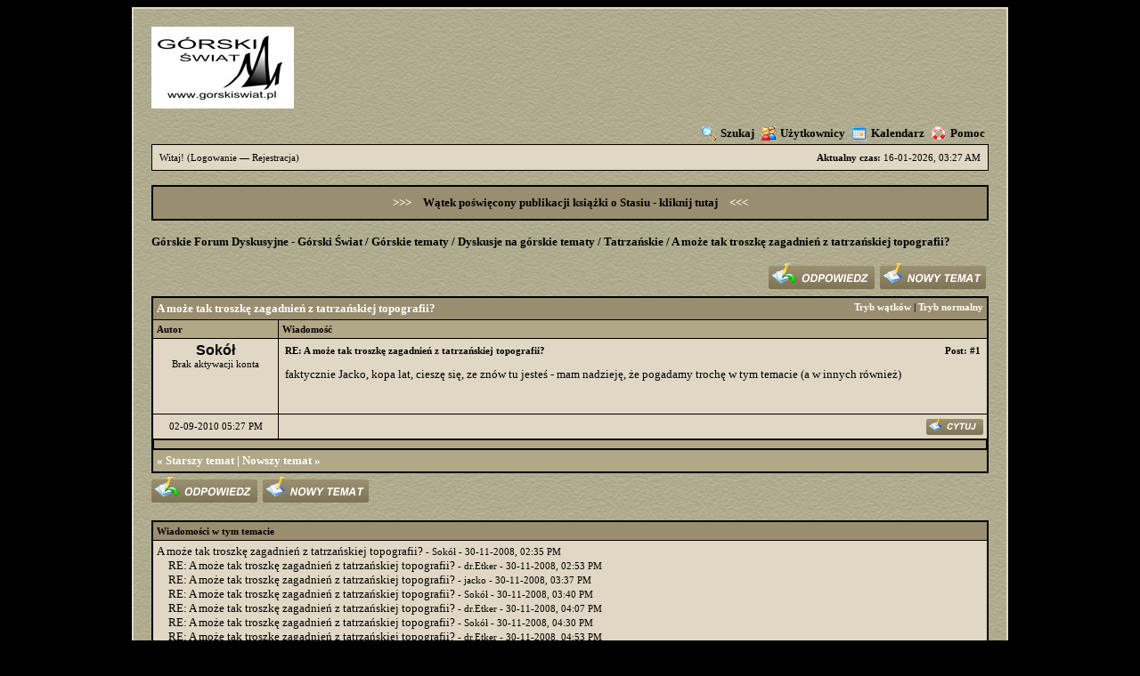

--- FILE ---
content_type: text/html; charset=utf-8
request_url: http://www.gorskiswiat.pl/forum/showthread.php?tid=1613&pid=97288&mode=threaded
body_size: 6772
content:
<!DOCTYPE html PUBLIC "-//W3C//DTD XHTML 1.0 Transitional//EN" "http://www.w3.org/TR/xhtml1/DTD/xhtml1-transitional.dtd"><!-- start: showthread -->
<html xml:lang="pl" lang="pl" xmlns="http://www.w3.org/1999/xhtml">
<head>
<title>A może tak troszkę zagadnień z tatrzańskiej topografii?</title>
<!-- start: headerinclude -->
<link rel="alternate" type="application/rss+xml" title="Ostatnie tematy (RSS 2.0)" href="http://www.gorskiswiat.pl/forum/syndication.php" />
<link rel="alternate" type="application/atom+xml" title="Ostatnie tematy (Atom 1.0)" href="http://www.gorskiswiat.pl/forum/syndication.php?type=atom1.0" />
<meta http-equiv="Content-Type" content="text/html; charset=utf-8" />
<script type="text/javascript" src="http://www.gorskiswiat.pl/forum/jscripts/prototype.lite.js?ver=1212"></script>
<script type="text/javascript" src="http://www.gorskiswiat.pl/forum/jscripts/moo.ajax.js?ver=1212"></script>
<script type="text/javascript" src="http://www.gorskiswiat.pl/forum/jscripts/general.js?ver=1212"></script>
<script type="text/javascript" src="http://www.gorskiswiat.pl/forum/jscripts/popup_menu.js?ver=1212"></script>
<link rel="stylesheet" type="text/css" href="http://www.gorskiswiat.pl/forum/css.php?theme=2" />
<script language="Javascript" type="text/javascript">
<!--
	var my_post_key = 'dfe4cb753b896b8745361261f8cb75fb';
var cookieDomain = "";
	var cookiePath = "/";
	var newpm_prompt = "Otrzymałeś nową Prywatną Wiadomość. Kliknij OK aby ją zobaczyć, lub Anuluj aby ukryć ten komunikat.";
	var deleteevent_confirm = "Czy na pewno chcesz usunąć to wydarzenie?";
	var removeattach_confirm = "Czy na pewno chcesz usunąć zaznaczone załączniki z tego posta?";
	var loading_text = 'Wczytywanie<br />Proszę czekać..';
	var saving_changes = 'Zapisywanie zmian...';
// -->
</script>

<!-- end: headerinclude -->
<script type="text/javascript">
		 var quickdelete_confirm = "Czy na pewno chcesz usunąć ten post?";
</script>
<script type="text/javascript" src="jscripts/thread.js?ver=121"></script>
</head>
<body>
<!-- start: header -->
	<a name="top" id="top"></a>
	<div id="container">
		<div id="header">
			<div class="logo"><a href="http://www.gorskiswiat.pl/forum"><img src="../inne/logo_gs.jpg" alt="Górskie Forum Dyskusyjne - Górski Świat" /></a></div>
<br>
			<div class="menu">
				<ul>
					<li><a href="http://www.gorskiswiat.pl/forum/search.php"><img src="http://www.gorskiswiat.pl/forum/images/toplinks/search.gif" alt="" />Szukaj</a></li>
					<li><a href="http://www.gorskiswiat.pl/forum/memberlist.php"><img src="http://www.gorskiswiat.pl/forum/images/toplinks/memberlist.gif" alt="" />Użytkownicy</a></li>
					<li><a href="http://www.gorskiswiat.pl/forum/calendar.php"><img src="http://www.gorskiswiat.pl/forum/images/toplinks/calendar.gif" alt="" />Kalendarz</a></li>
					<li><a href="http://www.gorskiswiat.pl/forum/misc.php?action=help"><img src="http://www.gorskiswiat.pl/forum/images/toplinks/help.gif" alt="" />Pomoc</a></li>
				</ul>
			</div>
			<hr class="hidden" />
			<div id="panel">
				<!-- start: header_welcomeblock_guest -->
	<span style="float:right;"><strong>Aktualny czas:</strong> 16-01-2026, 03:27 AM</span>
		Witaj! (<a href="http://www.gorskiswiat.pl/forum/member.php?action=login">Logowanie</a> &mdash; <a href="http://www.gorskiswiat.pl/forum/member.php?action=registers">Rejestracja</a>)
<!-- end: header_welcomeblock_guest -->
			</div><br>
<div style="border: 2px solid #000000; background-color: #9A8E70; padding: 10px;">
  <center>
<span style="color: white; font-weight: bold; margin-right: 10px;">&gt;&gt;&gt;</span>    
<span style="color: #000000; font-weight: bold;">
      Wątek poświęcony publikacji książki o Stasiu - 
      <a href="http://www.gorskiswiat.pl/forum/showthread.php?tid=11408" 
         style="color: #000000; font-weight: bold;" 
         onmouseover="this.style.color='#DF531E'" 
         onmouseout="this.style.color='#000000'">
         kliknij tutaj
      </a>
    </span>
<span style="color: white; font-weight: bold; margin-left: 10px;">&lt;&lt;&lt;</span>
  </center>
</div>
		</div>
		<hr class="hidden" />
		<br class="clear" />
		<div id="content">
			
			
			
			
                        <!-- start: nav -->

<div class="navigation">
<!-- start: nav_bit -->
<a href="http://www.gorskiswiat.pl/forum/index.php">Górskie Forum Dyskusyjne - Górski Świat</a><!-- start: nav_sep -->
 / 
<!-- end: nav_sep -->
<!-- end: nav_bit --><!-- start: nav_bit -->
<a href="forumdisplay.php?fid=1">Górskie tematy</a><!-- start: nav_sep -->
 / 
<!-- end: nav_sep -->
<!-- end: nav_bit --><!-- start: nav_bit -->
<a href="forumdisplay.php?fid=10">Dyskusje na górskie tematy</a><!-- start: nav_sep -->
 / 
<!-- end: nav_sep -->
<!-- end: nav_bit --><!-- start: nav_bit -->
<a href="forumdisplay.php?fid=43">Tatrzańskie</a>
<!-- end: nav_bit --><!-- start: nav_sep_active -->
 / 
<!-- end: nav_sep_active --><!-- start: nav_bit_active -->
<span class="active">A może tak troszkę zagadnień z tatrzańskiej topografii?</span>
<!-- end: nav_bit_active -->
</div>
<!-- end: nav -->
			<br class="clear" />
<!-- end: header -->

<div style="float: right; padding-bottom: 4px;">
	<!-- start: showthread_newreply -->
<a href="newreply.php?tid=1613"><img src="images/polish/newreply.gif" alt="Odpowiedz" /></a>&nbsp;
<!-- end: showthread_newreply --><!-- start: showthread_newthread -->
<a href="newthread.php?fid=43"><img src="images/polish/newthread.gif" alt="Napisz temat" /></a>&nbsp;
<!-- end: showthread_newthread -->
</div>

<table border="0" cellspacing="1" cellpadding="4" class="tborder" style="clear: both;">
<tr>
<td class="thead" colspan="2">
	<div style="float: right;">
		<span class="smalltext"><strong><a href="showthread.php?mode=threaded&amp;tid=1613&amp;pid=97288#pid97288">Tryb wątków</a> | <a href="showthread.php?mode=linear&amp;tid=1613&amp;pid=97288#pid97288">Tryb normalny</a></strong></span>
	</div>
	<div>
		<strong> A może tak troszkę zagadnień z tatrzańskiej topografii?</strong>
	</div>
</td>
</tr>
<tr>
<td class="tcat" width="15%"><span class="smalltext"><strong>Autor</strong></span></td>
<td class="tcat" width="85%"><span class="smalltext"><strong>Wiadomość</strong></span></td>
</tr>
<!-- start: postbit -->
<tr>
<td class="trow1" width="15%" valign="top" style="white-space: nowrap; text-align: center;"><a name="pid97288" id="pid97288"></a>
<!-- start: postbit_author_guest -->
<strong><span class="largetext">Sokół</span></strong><br />
<span class="smalltext">
	Brak aktywacji konta<br />
	
	<br />
	<br />
</span>
<!-- end: postbit_author_guest -->
</td>
<td class="trow1" width="85%" valign="top">
<table width="100%">
<tr><td><!-- start: postbit_posturl -->
<div style="float: right; width: auto; vertical-align: top"><span class="smalltext"><strong>Post: <a href="showthread.php?tid=1613&amp;pid=97288#pid97288">#1</a></strong></span></div>
<!-- end: postbit_posturl --><span class="smalltext"><strong> RE: A może tak troszkę zagadnień z tatrzańskiej topografii?</strong></span>
<br />
<div id="pid_97288">
<p>
faktycznie Jacko, kopa lat, cieszę się, ze znów tu jesteś - mam nadzieję, że pogadamy trochę w tym temacie (a w innych również)
</p>
</div>

<br />


<div style="text-align: right; vertical-align: bottom;">


</div>
</td></tr>
</table>
</td>
</tr>
<tr>
<td class="trow1" height="18" style="white-space: nowrap; text-align: center;"><span class="smalltext">02-09-2010 05:27 PM</span></td>
<td class="trow1" width="100%" valign="middle" height="18">
	<table width="100%" border="0" cellpadding="0" cellspacing="0">
	<tr valign="bottom">
		<td align="left" ><span class="smalltext"></span></td>
		<td align="right"><span class="smalltext"><!-- start: postbit_quote -->
<a href="newreply.php?tid=1613&amp;pid=97288"><img src="images/polish/postbit_quote.gif" alt="Zacytuj ten post w odpowiedzi" title="Zacytuj ten post w odpowiedzi" /></a>
<!-- end: postbit_quote --></span></td>
	</tr>
	</table>
</td>
</tr>
<!-- start: postbit_seperator -->
<tr>
<td class="trow_sep" colspan="2"><img src="images/pixel.gif" height="1" width="1" alt="" /></td>
</tr>
<!-- end: postbit_seperator -->
<!-- end: postbit -->

<tr>
<td colspan="2" class="tfoot">
<div><strong>&laquo; <a href="showthread.php?tid=1613&amp;action=nextoldest">Starszy temat</a> | <a href="showthread.php?tid=1613&amp;action=nextnewest">Nowszy temat</a> &raquo;</strong></div>
</td>
</tr>
</table>
<div style="padding-top: 4px;">
	<!-- start: showthread_newreply -->
<a href="newreply.php?tid=1613"><img src="images/polish/newreply.gif" alt="Odpowiedz" /></a>&nbsp;
<!-- end: showthread_newreply --><!-- start: showthread_newthread -->
<a href="newthread.php?fid=43"><img src="images/polish/newthread.gif" alt="Napisz temat" /></a>&nbsp;
<!-- end: showthread_newthread -->
</div>
<!-- start: showthread_threadedbox -->
<br />
<table border="0" cellspacing="1" cellpadding="4" class="tborder">
<tr>
<td class="thead"><span class="smalltext"><strong>Wiadomości w tym temacie</strong></span></td>
</tr>
<tr>
<td class="trow1"><!-- start: showthread_threaded_bit -->
<div style="margin-left: 0px;"><a href="showthread.php?tid=1613&amp;pid=44756&amp;mode=threaded">A może tak troszkę zagadnień z tatrzańskiej topografii?</a> <span class="smalltext">-  Sokół - 30-11-2008, 02:35 PM</span></div>
<!-- end: showthread_threaded_bit --><!-- start: showthread_threaded_bit -->
<div style="margin-left: 13px;"><a href="showthread.php?tid=1613&amp;pid=44758&amp;mode=threaded">RE: A może tak troszkę zagadnień z tatrzańskiej topografii?</a> <span class="smalltext">-  <a href="member.php?action=profile&amp;uid=89">dr.Etker</a> - 30-11-2008, 02:53 PM</span></div>
<!-- end: showthread_threaded_bit --><!-- start: showthread_threaded_bit -->
<div style="margin-left: 13px;"><a href="showthread.php?tid=1613&amp;pid=44768&amp;mode=threaded">RE: A może tak troszkę zagadnień z tatrzańskiej topografii?</a> <span class="smalltext">-  <a href="member.php?action=profile&amp;uid=507">jacko</a> - 30-11-2008, 03:37 PM</span></div>
<!-- end: showthread_threaded_bit --><!-- start: showthread_threaded_bit -->
<div style="margin-left: 13px;"><a href="showthread.php?tid=1613&amp;pid=44769&amp;mode=threaded">RE: A może tak troszkę zagadnień z tatrzańskiej topografii?</a> <span class="smalltext">-  Sokół - 30-11-2008, 03:40 PM</span></div>
<!-- end: showthread_threaded_bit --><!-- start: showthread_threaded_bit -->
<div style="margin-left: 13px;"><a href="showthread.php?tid=1613&amp;pid=44771&amp;mode=threaded">RE: A może tak troszkę zagadnień z tatrzańskiej topografii?</a> <span class="smalltext">-  <a href="member.php?action=profile&amp;uid=89">dr.Etker</a> - 30-11-2008, 04:07 PM</span></div>
<!-- end: showthread_threaded_bit --><!-- start: showthread_threaded_bit -->
<div style="margin-left: 13px;"><a href="showthread.php?tid=1613&amp;pid=44776&amp;mode=threaded">RE: A może tak troszkę zagadnień z tatrzańskiej topografii?</a> <span class="smalltext">-  Sokół - 30-11-2008, 04:30 PM</span></div>
<!-- end: showthread_threaded_bit --><!-- start: showthread_threaded_bit -->
<div style="margin-left: 13px;"><a href="showthread.php?tid=1613&amp;pid=44782&amp;mode=threaded">RE: A może tak troszkę zagadnień z tatrzańskiej topografii?</a> <span class="smalltext">-  <a href="member.php?action=profile&amp;uid=89">dr.Etker</a> - 30-11-2008, 04:53 PM</span></div>
<!-- end: showthread_threaded_bit --><!-- start: showthread_threaded_bit -->
<div style="margin-left: 26px;"><a href="showthread.php?tid=1613&amp;pid=44788&amp;mode=threaded">RE: A może tak troszkę zagadnień z tatrzańskiej topografii?</a> <span class="smalltext">-  Sokół - 30-11-2008, 05:12 PM</span></div>
<!-- end: showthread_threaded_bit --><!-- start: showthread_threaded_bit -->
<div style="margin-left: 39px;"><a href="showthread.php?tid=1613&amp;pid=44832&amp;mode=threaded">RE: A może tak troszkę zagadnień z tatrzańskiej topografii?</a> <span class="smalltext">-  <a href="member.php?action=profile&amp;uid=89">dr.Etker</a> - 30-11-2008, 07:35 PM</span></div>
<!-- end: showthread_threaded_bit --><!-- start: showthread_threaded_bit -->
<div style="margin-left: 52px;"><a href="showthread.php?tid=1613&amp;pid=47373&amp;mode=threaded">RE: A może tak troszkę zagadnień z tatrzańskiej topografii?</a> <span class="smalltext">-  Sokół - 22-12-2008, 03:37 PM</span></div>
<!-- end: showthread_threaded_bit --><!-- start: showthread_threaded_bit -->
<div style="margin-left: 13px;"><a href="showthread.php?tid=1613&amp;pid=44783&amp;mode=threaded">RE: A może tak troszkę zagadnień z tatrzańskiej topografii?</a> <span class="smalltext">-  <a href="member.php?action=profile&amp;uid=507">jacko</a> - 30-11-2008, 04:54 PM</span></div>
<!-- end: showthread_threaded_bit --><!-- start: showthread_threaded_bit -->
<div style="margin-left: 13px;"><a href="showthread.php?tid=1613&amp;pid=44786&amp;mode=threaded">RE: A może tak troszkę zagadnień z tatrzańskiej topografii?</a> <span class="smalltext">-  <a href="member.php?action=profile&amp;uid=383">Stasiu</a> - 30-11-2008, 05:06 PM</span></div>
<!-- end: showthread_threaded_bit --><!-- start: showthread_threaded_bit -->
<div style="margin-left: 13px;"><a href="showthread.php?tid=1613&amp;pid=44795&amp;mode=threaded">RE: A może tak troszkę zagadnień z tatrzańskiej topografii?</a> <span class="smalltext">-  <a href="member.php?action=profile&amp;uid=383">Stasiu</a> - 30-11-2008, 05:39 PM</span></div>
<!-- end: showthread_threaded_bit --><!-- start: showthread_threaded_bit -->
<div style="margin-left: 26px;"><a href="showthread.php?tid=1613&amp;pid=44796&amp;mode=threaded">RE: A może tak troszkę zagadnień z tatrzańskiej topografii?</a> <span class="smalltext">-  Sokół - 30-11-2008, 05:43 PM</span></div>
<!-- end: showthread_threaded_bit --><!-- start: showthread_threaded_bit -->
<div style="margin-left: 39px;"><a href="showthread.php?tid=1613&amp;pid=44811&amp;mode=threaded">RE: A może tak troszkę zagadnień z tatrzańskiej topografii?</a> <span class="smalltext">-  <a href="member.php?action=profile&amp;uid=383">Stasiu</a> - 30-11-2008, 06:20 PM</span></div>
<!-- end: showthread_threaded_bit --><!-- start: showthread_threaded_bit -->
<div style="margin-left: 13px;"><a href="showthread.php?tid=1613&amp;pid=44799&amp;mode=threaded">RE: A może tak troszkę zagadnień z tatrzańskiej topografii?</a> <span class="smalltext">-  <a href="member.php?action=profile&amp;uid=507">jacko</a> - 30-11-2008, 05:47 PM</span></div>
<!-- end: showthread_threaded_bit --><!-- start: showthread_threaded_bit -->
<div style="margin-left: 13px;"><a href="showthread.php?tid=1613&amp;pid=44804&amp;mode=threaded">RE: A może tak troszkę zagadnień z tatrzańskiej topografii?</a> <span class="smalltext">-  Sokół - 30-11-2008, 06:01 PM</span></div>
<!-- end: showthread_threaded_bit --><!-- start: showthread_threaded_bit -->
<div style="margin-left: 13px;"><a href="showthread.php?tid=1613&amp;pid=44808&amp;mode=threaded">RE: A może tak troszkę zagadnień z tatrzańskiej topografii?</a> <span class="smalltext">-  <a href="member.php?action=profile&amp;uid=507">jacko</a> - 30-11-2008, 06:13 PM</span></div>
<!-- end: showthread_threaded_bit --><!-- start: showthread_threaded_bit -->
<div style="margin-left: 26px;"><a href="showthread.php?tid=1613&amp;pid=44809&amp;mode=threaded">RE: A może tak troszkę zagadnień z tatrzańskiej topografii?</a> <span class="smalltext">-  Sokół - 30-11-2008, 06:14 PM</span></div>
<!-- end: showthread_threaded_bit --><!-- start: showthread_threaded_bit -->
<div style="margin-left: 13px;"><a href="showthread.php?tid=1613&amp;pid=44812&amp;mode=threaded">RE: A może tak troszkę zagadnień z tatrzańskiej topografii?</a> <span class="smalltext">-  <a href="member.php?action=profile&amp;uid=507">jacko</a> - 30-11-2008, 06:22 PM</span></div>
<!-- end: showthread_threaded_bit --><!-- start: showthread_threaded_bit -->
<div style="margin-left: 13px;"><a href="showthread.php?tid=1613&amp;pid=44813&amp;mode=threaded">RE: A może tak troszkę zagadnień z tatrzańskiej topografii?</a> <span class="smalltext">-  Sokół - 30-11-2008, 06:23 PM</span></div>
<!-- end: showthread_threaded_bit --><!-- start: showthread_threaded_bit -->
<div style="margin-left: 13px;"><a href="showthread.php?tid=1613&amp;pid=44816&amp;mode=threaded">RE: A może tak troszkę zagadnień z tatrzańskiej topografii?</a> <span class="smalltext">-  <a href="member.php?action=profile&amp;uid=507">jacko</a> - 30-11-2008, 06:34 PM</span></div>
<!-- end: showthread_threaded_bit --><!-- start: showthread_threaded_bit -->
<div style="margin-left: 13px;"><a href="showthread.php?tid=1613&amp;pid=44964&amp;mode=threaded">RE: A może tak troszkę zagadnień z tatrzańskiej topografii?</a> <span class="smalltext">-  Sokół - 01-12-2008, 06:22 PM</span></div>
<!-- end: showthread_threaded_bit --><!-- start: showthread_threaded_bit -->
<div style="margin-left: 26px;"><a href="showthread.php?tid=1613&amp;pid=45117&amp;mode=threaded">RE: A może tak troszkę zagadnień z tatrzańskiej topografii?</a> <span class="smalltext">-  <a href="member.php?action=profile&amp;uid=89">dr.Etker</a> - 02-12-2008, 05:00 PM</span></div>
<!-- end: showthread_threaded_bit --><!-- start: showthread_threaded_bit -->
<div style="margin-left: 13px;"><a href="showthread.php?tid=1613&amp;pid=45114&amp;mode=threaded">RE: A może tak troszkę zagadnień z tatrzańskiej topografii?</a> <span class="smalltext">-  Sokół - 02-12-2008, 04:58 PM</span></div>
<!-- end: showthread_threaded_bit --><!-- start: showthread_threaded_bit -->
<div style="margin-left: 13px;"><a href="showthread.php?tid=1613&amp;pid=45133&amp;mode=threaded">RE: A może tak troszkę zagadnień z tatrzańskiej topografii?</a> <span class="smalltext">-  <a href="member.php?action=profile&amp;uid=1">Pedro</a> - 02-12-2008, 06:35 PM</span></div>
<!-- end: showthread_threaded_bit --><!-- start: showthread_threaded_bit -->
<div style="margin-left: 26px;"><a href="showthread.php?tid=1613&amp;pid=45134&amp;mode=threaded">RE: A może tak troszkę zagadnień z tatrzańskiej topografii?</a> <span class="smalltext">-  <a href="member.php?action=profile&amp;uid=89">dr.Etker</a> - 02-12-2008, 06:44 PM</span></div>
<!-- end: showthread_threaded_bit --><!-- start: showthread_threaded_bit -->
<div style="margin-left: 13px;"><a href="showthread.php?tid=1613&amp;pid=45135&amp;mode=threaded">RE: A może tak troszkę zagadnień z tatrzańskiej topografii?</a> <span class="smalltext">-  <a href="member.php?action=profile&amp;uid=1">Pedro</a> - 02-12-2008, 06:48 PM</span></div>
<!-- end: showthread_threaded_bit --><!-- start: showthread_threaded_bit -->
<div style="margin-left: 13px;"><a href="showthread.php?tid=1613&amp;pid=46057&amp;mode=threaded">RE: A może tak troszkę zagadnień z tatrzańskiej topografii?</a> <span class="smalltext">-  Sokół - 10-12-2008, 04:38 PM</span></div>
<!-- end: showthread_threaded_bit --><!-- start: showthread_threaded_bit -->
<div style="margin-left: 13px;"><a href="showthread.php?tid=1613&amp;pid=46087&amp;mode=threaded">RE: A może tak troszkę zagadnień z tatrzańskiej topografii?</a> <span class="smalltext">-  <a href="member.php?action=profile&amp;uid=507">jacko</a> - 10-12-2008, 07:31 PM</span></div>
<!-- end: showthread_threaded_bit --><!-- start: showthread_threaded_bit -->
<div style="margin-left: 13px;"><a href="showthread.php?tid=1613&amp;pid=46160&amp;mode=threaded">RE: A może tak troszkę zagadnień z tatrzańskiej topografii?</a> <span class="smalltext">-  Sokół - 11-12-2008, 02:46 PM</span></div>
<!-- end: showthread_threaded_bit --><!-- start: showthread_threaded_bit -->
<div style="margin-left: 13px;"><a href="showthread.php?tid=1613&amp;pid=46220&amp;mode=threaded">RE: A może tak troszkę zagadnień z tatrzańskiej topografii?</a> <span class="smalltext">-  <a href="member.php?action=profile&amp;uid=507">jacko</a> - 11-12-2008, 11:46 PM</span></div>
<!-- end: showthread_threaded_bit --><!-- start: showthread_threaded_bit -->
<div style="margin-left: 13px;"><a href="showthread.php?tid=1613&amp;pid=46339&amp;mode=threaded">RE: A może tak troszkę zagadnień z tatrzańskiej topografii?</a> <span class="smalltext">-  <a href="member.php?action=profile&amp;uid=507">jacko</a> - 12-12-2008, 07:46 PM</span></div>
<!-- end: showthread_threaded_bit --><!-- start: showthread_threaded_bit -->
<div style="margin-left: 13px;"><a href="showthread.php?tid=1613&amp;pid=46342&amp;mode=threaded">RE: A może tak troszkę zagadnień z tatrzańskiej topografii?</a> <span class="smalltext">-  Sokół - 12-12-2008, 07:59 PM</span></div>
<!-- end: showthread_threaded_bit --><!-- start: showthread_threaded_bit -->
<div style="margin-left: 13px;"><a href="showthread.php?tid=1613&amp;pid=46349&amp;mode=threaded">RE: A może tak troszkę zagadnień z tatrzańskiej topografii?</a> <span class="smalltext">-  <a href="member.php?action=profile&amp;uid=507">jacko</a> - 12-12-2008, 08:28 PM</span></div>
<!-- end: showthread_threaded_bit --><!-- start: showthread_threaded_bit -->
<div style="margin-left: 13px;"><a href="showthread.php?tid=1613&amp;pid=46369&amp;mode=threaded">RE: A może tak troszkę zagadnień z tatrzańskiej topografii?</a> <span class="smalltext">-  <a href="member.php?action=profile&amp;uid=664">Anna</a> - 12-12-2008, 11:16 PM</span></div>
<!-- end: showthread_threaded_bit --><!-- start: showthread_threaded_bit -->
<div style="margin-left: 13px;"><a href="showthread.php?tid=1613&amp;pid=46443&amp;mode=threaded">RE: A może tak troszkę zagadnień z tatrzańskiej topografii?</a> <span class="smalltext">-  <a href="member.php?action=profile&amp;uid=507">jacko</a> - 13-12-2008, 07:05 PM</span></div>
<!-- end: showthread_threaded_bit --><!-- start: showthread_threaded_bit -->
<div style="margin-left: 13px;"><a href="showthread.php?tid=1613&amp;pid=46449&amp;mode=threaded">RE: A może tak troszkę zagadnień z tatrzańskiej topografii?</a> <span class="smalltext">-  Sokół - 13-12-2008, 07:28 PM</span></div>
<!-- end: showthread_threaded_bit --><!-- start: showthread_threaded_bit -->
<div style="margin-left: 13px;"><a href="showthread.php?tid=1613&amp;pid=46450&amp;mode=threaded">RE: A może tak troszkę zagadnień z tatrzańskiej topografii?</a> <span class="smalltext">-  <a href="member.php?action=profile&amp;uid=621">mar.an</a> - 13-12-2008, 07:33 PM</span></div>
<!-- end: showthread_threaded_bit --><!-- start: showthread_threaded_bit -->
<div style="margin-left: 13px;"><a href="showthread.php?tid=1613&amp;pid=46461&amp;mode=threaded">RE: A może tak troszkę zagadnień z tatrzańskiej topografii?</a> <span class="smalltext">-  <a href="member.php?action=profile&amp;uid=507">jacko</a> - 13-12-2008, 08:42 PM</span></div>
<!-- end: showthread_threaded_bit --><!-- start: showthread_threaded_bit -->
<div style="margin-left: 26px;"><a href="showthread.php?tid=1613&amp;pid=46462&amp;mode=threaded">RE: A może tak troszkę zagadnień z tatrzańskiej topografii?</a> <span class="smalltext">-  <a href="member.php?action=profile&amp;uid=621">mar.an</a> - 13-12-2008, 08:51 PM</span></div>
<!-- end: showthread_threaded_bit --><!-- start: showthread_threaded_bit -->
<div style="margin-left: 13px;"><a href="showthread.php?tid=1613&amp;pid=46469&amp;mode=threaded">RE: A może tak troszkę zagadnień z tatrzańskiej topografii?</a> <span class="smalltext">-  <a href="member.php?action=profile&amp;uid=507">jacko</a> - 13-12-2008, 09:30 PM</span></div>
<!-- end: showthread_threaded_bit --><!-- start: showthread_threaded_bit -->
<div style="margin-left: 13px;"><a href="showthread.php?tid=1613&amp;pid=46479&amp;mode=threaded">RE: A może tak troszkę zagadnień z tatrzańskiej topografii?</a> <span class="smalltext">-  Sokół - 14-12-2008, 08:04 AM</span></div>
<!-- end: showthread_threaded_bit --><!-- start: showthread_threaded_bit -->
<div style="margin-left: 13px;"><a href="showthread.php?tid=1613&amp;pid=46490&amp;mode=threaded">RE: A może tak troszkę zagadnień z tatrzańskiej topografii?</a> <span class="smalltext">-  <a href="member.php?action=profile&amp;uid=507">jacko</a> - 14-12-2008, 10:45 AM</span></div>
<!-- end: showthread_threaded_bit --><!-- start: showthread_threaded_bit -->
<div style="margin-left: 13px;"><a href="showthread.php?tid=1613&amp;pid=46491&amp;mode=threaded">RE: A może tak troszkę zagadnień z tatrzańskiej topografii?</a> <span class="smalltext">-  <a href="member.php?action=profile&amp;uid=674">Krzysiek</a> - 14-12-2008, 11:18 AM</span></div>
<!-- end: showthread_threaded_bit --><!-- start: showthread_threaded_bit -->
<div style="margin-left: 13px;"><a href="showthread.php?tid=1613&amp;pid=46493&amp;mode=threaded">RE: A może tak troszkę zagadnień z tatrzańskiej topografii?</a> <span class="smalltext">-  Sokół - 14-12-2008, 11:35 AM</span></div>
<!-- end: showthread_threaded_bit --><!-- start: showthread_threaded_bit -->
<div style="margin-left: 13px;"><a href="showthread.php?tid=1613&amp;pid=46495&amp;mode=threaded">RE: A może tak troszkę zagadnień z tatrzańskiej topografii?</a> <span class="smalltext">-  <a href="member.php?action=profile&amp;uid=674">Krzysiek</a> - 14-12-2008, 11:54 AM</span></div>
<!-- end: showthread_threaded_bit --><!-- start: showthread_threaded_bit -->
<div style="margin-left: 13px;"><a href="showthread.php?tid=1613&amp;pid=46828&amp;mode=threaded">RE: A może tak troszkę zagadnień z tatrzańskiej topografii?</a> <span class="smalltext">-  Sokół - 17-12-2008, 07:07 PM</span></div>
<!-- end: showthread_threaded_bit --><!-- start: showthread_threaded_bit -->
<div style="margin-left: 13px;"><a href="showthread.php?tid=1613&amp;pid=46841&amp;mode=threaded">RE: A może tak troszkę zagadnień z tatrzańskiej topografii?</a> <span class="smalltext">-  <a href="member.php?action=profile&amp;uid=507">jacko</a> - 17-12-2008, 07:50 PM</span></div>
<!-- end: showthread_threaded_bit --><!-- start: showthread_threaded_bit -->
<div style="margin-left: 13px;"><a href="showthread.php?tid=1613&amp;pid=47236&amp;mode=threaded">RE: A może tak troszkę zagadnień z tatrzańskiej topografii?</a> <span class="smalltext">-  Sokół - 21-12-2008, 11:40 AM</span></div>
<!-- end: showthread_threaded_bit --><!-- start: showthread_threaded_bit -->
<div style="margin-left: 13px;"><a href="showthread.php?tid=1613&amp;pid=47238&amp;mode=threaded">RE: A może tak troszkę zagadnień z tatrzańskiej topografii?</a> <span class="smalltext">-  <a href="member.php?action=profile&amp;uid=615">Mordimer</a> - 21-12-2008, 12:41 PM</span></div>
<!-- end: showthread_threaded_bit --><!-- start: showthread_threaded_bit -->
<div style="margin-left: 13px;"><a href="showthread.php?tid=1613&amp;pid=47364&amp;mode=threaded">RE: A może tak troszkę zagadnień z tatrzańskiej topografii?</a> <span class="smalltext">-  Sokół - 22-12-2008, 02:26 PM</span></div>
<!-- end: showthread_threaded_bit --><!-- start: showthread_threaded_bit -->
<div style="margin-left: 13px;"><a href="showthread.php?tid=1613&amp;pid=47368&amp;mode=threaded">RE: A może tak troszkę zagadnień z tatrzańskiej topografii?</a> <span class="smalltext">-  <a href="member.php?action=profile&amp;uid=615">Mordimer</a> - 22-12-2008, 03:03 PM</span></div>
<!-- end: showthread_threaded_bit --><!-- start: showthread_threaded_bit -->
<div style="margin-left: 13px;"><a href="showthread.php?tid=1613&amp;pid=47369&amp;mode=threaded">RE: A może tak troszkę zagadnień z tatrzańskiej topografii?</a> <span class="smalltext">-  Sokół - 22-12-2008, 03:12 PM</span></div>
<!-- end: showthread_threaded_bit --><!-- start: showthread_threaded_bit -->
<div style="margin-left: 13px;"><a href="showthread.php?tid=1613&amp;pid=47370&amp;mode=threaded">RE: A może tak troszkę zagadnień z tatrzańskiej topografii?</a> <span class="smalltext">-  <a href="member.php?action=profile&amp;uid=654">Galleahad</a> - 22-12-2008, 03:23 PM</span></div>
<!-- end: showthread_threaded_bit --><!-- start: showthread_threaded_bit -->
<div style="margin-left: 13px;"><a href="showthread.php?tid=1613&amp;pid=47371&amp;mode=threaded">RE: A może tak troszkę zagadnień z tatrzańskiej topografii?</a> <span class="smalltext">-  Sokół - 22-12-2008, 03:32 PM</span></div>
<!-- end: showthread_threaded_bit --><!-- start: showthread_threaded_bit -->
<div style="margin-left: 13px;"><a href="showthread.php?tid=1613&amp;pid=47372&amp;mode=threaded">RE: A może tak troszkę zagadnień z tatrzańskiej topografii?</a> <span class="smalltext">-  <a href="member.php?action=profile&amp;uid=615">Mordimer</a> - 22-12-2008, 03:32 PM</span></div>
<!-- end: showthread_threaded_bit --><!-- start: showthread_threaded_bit -->
<div style="margin-left: 13px;"><a href="showthread.php?tid=1613&amp;pid=47374&amp;mode=threaded">RE: A może tak troszkę zagadnień z tatrzańskiej topografii?</a> <span class="smalltext">-  <a href="member.php?action=profile&amp;uid=615">Mordimer</a> - 22-12-2008, 03:40 PM</span></div>
<!-- end: showthread_threaded_bit --><!-- start: showthread_threaded_bit -->
<div style="margin-left: 13px;"><a href="showthread.php?tid=1613&amp;pid=47375&amp;mode=threaded">RE: A może tak troszkę zagadnień z tatrzańskiej topografii?</a> <span class="smalltext">-  Sokół - 22-12-2008, 03:47 PM</span></div>
<!-- end: showthread_threaded_bit --><!-- start: showthread_threaded_bit -->
<div style="margin-left: 13px;"><a href="showthread.php?tid=1613&amp;pid=47376&amp;mode=threaded">RE: A może tak troszkę zagadnień z tatrzańskiej topografii?</a> <span class="smalltext">-  <a href="member.php?action=profile&amp;uid=615">Mordimer</a> - 22-12-2008, 04:02 PM</span></div>
<!-- end: showthread_threaded_bit --><!-- start: showthread_threaded_bit -->
<div style="margin-left: 26px;"><a href="showthread.php?tid=1613&amp;pid=47392&amp;mode=threaded">RE: A może tak troszkę zagadnień z tatrzańskiej topografii?</a> <span class="smalltext">-  <a href="member.php?action=profile&amp;uid=27">Fazik</a> - 22-12-2008, 05:57 PM</span></div>
<!-- end: showthread_threaded_bit --><!-- start: showthread_threaded_bit -->
<div style="margin-left: 13px;"><a href="showthread.php?tid=1613&amp;pid=47377&amp;mode=threaded">RE: A może tak troszkę zagadnień z tatrzańskiej topografii?</a> <span class="smalltext">-  Sokół - 22-12-2008, 04:11 PM</span></div>
<!-- end: showthread_threaded_bit --><!-- start: showthread_threaded_bit -->
<div style="margin-left: 26px;"><a href="showthread.php?tid=1613&amp;pid=47378&amp;mode=threaded">RE: A może tak troszkę zagadnień z tatrzańskiej topografii?</a> <span class="smalltext">-  <a href="member.php?action=profile&amp;uid=615">Mordimer</a> - 22-12-2008, 04:15 PM</span></div>
<!-- end: showthread_threaded_bit --><!-- start: showthread_threaded_bit -->
<div style="margin-left: 13px;"><a href="showthread.php?tid=1613&amp;pid=47379&amp;mode=threaded">RE: A może tak troszkę zagadnień z tatrzańskiej topografii?</a> <span class="smalltext">-  Sokół - 22-12-2008, 04:20 PM</span></div>
<!-- end: showthread_threaded_bit --><!-- start: showthread_threaded_bit -->
<div style="margin-left: 13px;"><a href="showthread.php?tid=1613&amp;pid=47380&amp;mode=threaded">RE: A może tak troszkę zagadnień z tatrzańskiej topografii?</a> <span class="smalltext">-  <a href="member.php?action=profile&amp;uid=615">Mordimer</a> - 22-12-2008, 04:27 PM</span></div>
<!-- end: showthread_threaded_bit --><!-- start: showthread_threaded_bit -->
<div style="margin-left: 13px;"><a href="showthread.php?tid=1613&amp;pid=47715&amp;mode=threaded">RE: A może tak troszkę zagadnień z tatrzańskiej topografii?</a> <span class="smalltext">-  <a href="member.php?action=profile&amp;uid=507">jacko</a> - 26-12-2008, 06:46 PM</span></div>
<!-- end: showthread_threaded_bit --><!-- start: showthread_threaded_bit -->
<div style="margin-left: 13px;"><a href="showthread.php?tid=1613&amp;pid=48081&amp;mode=threaded">RE: A może tak troszkę zagadnień z tatrzańskiej topografii?</a> <span class="smalltext">-  <a href="member.php?action=profile&amp;uid=507">jacko</a> - 29-12-2008, 10:14 PM</span></div>
<!-- end: showthread_threaded_bit --><!-- start: showthread_threaded_bit -->
<div style="margin-left: 13px;"><a href="showthread.php?tid=1613&amp;pid=48113&amp;mode=threaded">RE: A może tak troszkę zagadnień z tatrzańskiej topografii?</a> <span class="smalltext">-  <a href="member.php?action=profile&amp;uid=674">Krzysiek</a> - 30-12-2008, 09:25 AM</span></div>
<!-- end: showthread_threaded_bit --><!-- start: showthread_threaded_bit -->
<div style="margin-left: 13px;"><a href="showthread.php?tid=1613&amp;pid=97112&amp;mode=threaded">RE: A może tak troszkę zagadnień z tatrzańskiej topografii?</a> <span class="smalltext">-  <a href="member.php?action=profile&amp;uid=155">Łukasz</a> - 31-08-2010, 01:13 PM</span></div>
<!-- end: showthread_threaded_bit --><!-- start: showthread_threaded_bit -->
<div style="margin-left: 13px;"><a href="showthread.php?tid=1613&amp;pid=97120&amp;mode=threaded">RE: A może tak troszkę zagadnień z tatrzańskiej topografii?</a> <span class="smalltext">-  Sokół - 31-08-2010, 01:35 PM</span></div>
<!-- end: showthread_threaded_bit --><!-- start: showthread_threaded_bit -->
<div style="margin-left: 13px;"><a href="showthread.php?tid=1613&amp;pid=97145&amp;mode=threaded">RE: A może tak troszkę zagadnień z tatrzańskiej topografii?</a> <span class="smalltext">-  <a href="member.php?action=profile&amp;uid=155">Łukasz</a> - 01-09-2010, 06:58 AM</span></div>
<!-- end: showthread_threaded_bit --><!-- start: showthread_threaded_bit -->
<div style="margin-left: 13px;"><a href="showthread.php?tid=1613&amp;pid=97155&amp;mode=threaded">RE: A może tak troszkę zagadnień z tatrzańskiej topografii?</a> <span class="smalltext">-  <a href="member.php?action=profile&amp;uid=477">Zoe</a> - 01-09-2010, 09:46 AM</span></div>
<!-- end: showthread_threaded_bit --><!-- start: showthread_threaded_bit -->
<div style="margin-left: 13px;"><a href="showthread.php?tid=1613&amp;pid=97164&amp;mode=threaded">RE: A może tak troszkę zagadnień z tatrzańskiej topografii?</a> <span class="smalltext">-  Sokół - 01-09-2010, 01:09 PM</span></div>
<!-- end: showthread_threaded_bit --><!-- start: showthread_threaded_bit -->
<div style="margin-left: 13px;"><a href="showthread.php?tid=1613&amp;pid=97166&amp;mode=threaded">RE: A może tak troszkę zagadnień z tatrzańskiej topografii?</a> <span class="smalltext">-  <a href="member.php?action=profile&amp;uid=155">Łukasz</a> - 01-09-2010, 01:12 PM</span></div>
<!-- end: showthread_threaded_bit --><!-- start: showthread_threaded_bit -->
<div style="margin-left: 13px;"><a href="showthread.php?tid=1613&amp;pid=97171&amp;mode=threaded">RE: A może tak troszkę zagadnień z tatrzańskiej topografii?</a> <span class="smalltext">-  Sokół - 01-09-2010, 02:39 PM</span></div>
<!-- end: showthread_threaded_bit --><!-- start: showthread_threaded_bit -->
<div style="margin-left: 13px;"><a href="showthread.php?tid=1613&amp;pid=97205&amp;mode=threaded">RE: A może tak troszkę zagadnień z tatrzańskiej topografii?</a> <span class="smalltext">-  <a href="member.php?action=profile&amp;uid=155">Łukasz</a> - 02-09-2010, 06:59 AM</span></div>
<!-- end: showthread_threaded_bit --><!-- start: showthread_threaded_bit -->
<div style="margin-left: 13px;"><a href="showthread.php?tid=1613&amp;pid=97266&amp;mode=threaded">RE: A może tak troszkę zagadnień z tatrzańskiej topografii?</a> <span class="smalltext">-  Sokół - 02-09-2010, 01:16 PM</span></div>
<!-- end: showthread_threaded_bit --><!-- start: showthread_threaded_bit -->
<div style="margin-left: 13px;"><a href="showthread.php?tid=1613&amp;pid=97268&amp;mode=threaded">RE: A może tak troszkę zagadnień z tatrzańskiej topografii?</a> <span class="smalltext">-  <a href="member.php?action=profile&amp;uid=380">mieciur</a> - 02-09-2010, 01:23 PM</span></div>
<!-- end: showthread_threaded_bit --><!-- start: showthread_threaded_bit -->
<div style="margin-left: 13px;"><a href="showthread.php?tid=1613&amp;pid=97286&amp;mode=threaded">RE: A może tak troszkę zagadnień z tatrzańskiej topografii?</a> <span class="smalltext">-  <a href="member.php?action=profile&amp;uid=507">jacko</a> - 02-09-2010, 05:02 PM</span></div>
<!-- end: showthread_threaded_bit --><!-- start: showthread_threaded_bitactive -->
<div style="margin-left: 13px;"><strong>RE: A może tak troszkę zagadnień z tatrzańskiej topografii?</strong> <span class="smalltext">-  Sokół - 02-09-2010 05:27 PM</span></div>
<!-- end: showthread_threaded_bitactive --><!-- start: showthread_threaded_bit -->
<div style="margin-left: 13px;"><a href="showthread.php?tid=1613&amp;pid=97290&amp;mode=threaded">RE: A może tak troszkę zagadnień z tatrzańskiej topografii?</a> <span class="smalltext">-  <a href="member.php?action=profile&amp;uid=507">jacko</a> - 02-09-2010, 05:41 PM</span></div>
<!-- end: showthread_threaded_bit --><!-- start: showthread_threaded_bit -->
<div style="margin-left: 26px;"><a href="showthread.php?tid=1613&amp;pid=97293&amp;mode=threaded">RE: A może tak troszkę zagadnień z tatrzańskiej topografii?</a> <span class="smalltext">-  Sokół - 02-09-2010, 06:29 PM</span></div>
<!-- end: showthread_threaded_bit --><!-- start: showthread_threaded_bit -->
<div style="margin-left: 13px;"><a href="showthread.php?tid=1613&amp;pid=97295&amp;mode=threaded">RE: A może tak troszkę zagadnień z tatrzańskiej topografii?</a> <span class="smalltext">-  <a href="member.php?action=profile&amp;uid=1">Pedro</a> - 02-09-2010, 06:44 PM</span></div>
<!-- end: showthread_threaded_bit --><!-- start: showthread_threaded_bit -->
<div style="margin-left: 13px;"><a href="showthread.php?tid=1613&amp;pid=97303&amp;mode=threaded">RE: A może tak troszkę zagadnień z tatrzańskiej topografii?</a> <span class="smalltext">-  <a href="member.php?action=profile&amp;uid=507">jacko</a> - 02-09-2010, 07:11 PM</span></div>
<!-- end: showthread_threaded_bit --><!-- start: showthread_threaded_bit -->
<div style="margin-left: 13px;"><a href="showthread.php?tid=1613&amp;pid=97307&amp;mode=threaded">RE: A może tak troszkę zagadnień z tatrzańskiej topografii?</a> <span class="smalltext">-  <a href="member.php?action=profile&amp;uid=507">jacko</a> - 02-09-2010, 07:31 PM</span></div>
<!-- end: showthread_threaded_bit --><!-- start: showthread_threaded_bit -->
<div style="margin-left: 13px;"><a href="showthread.php?tid=1613&amp;pid=97309&amp;mode=threaded">RE: A może tak troszkę zagadnień z tatrzańskiej topografii?</a> <span class="smalltext">-  Sokół - 02-09-2010, 08:03 PM</span></div>
<!-- end: showthread_threaded_bit --><!-- start: showthread_threaded_bit -->
<div style="margin-left: 13px;"><a href="showthread.php?tid=1613&amp;pid=97310&amp;mode=threaded">RE: A może tak troszkę zagadnień z tatrzańskiej topografii?</a> <span class="smalltext">-  <a href="member.php?action=profile&amp;uid=1">Pedro</a> - 02-09-2010, 08:04 PM</span></div>
<!-- end: showthread_threaded_bit --><!-- start: showthread_threaded_bit -->
<div style="margin-left: 13px;"><a href="showthread.php?tid=1613&amp;pid=97322&amp;mode=threaded">RE: A może tak troszkę zagadnień z tatrzańskiej topografii?</a> <span class="smalltext">-  <a href="member.php?action=profile&amp;uid=507">jacko</a> - 02-09-2010, 08:40 PM</span></div>
<!-- end: showthread_threaded_bit --><!-- start: showthread_threaded_bit -->
<div style="margin-left: 13px;"><a href="showthread.php?tid=1613&amp;pid=97331&amp;mode=threaded">RE: A może tak troszkę zagadnień z tatrzańskiej topografii?</a> <span class="smalltext">-  <a href="member.php?action=profile&amp;uid=507">jacko</a> - 02-09-2010, 10:31 PM</span></div>
<!-- end: showthread_threaded_bit --><!-- start: showthread_threaded_bit -->
<div style="margin-left: 13px;"><a href="showthread.php?tid=1613&amp;pid=97333&amp;mode=threaded">RE: A może tak troszkę zagadnień z tatrzańskiej topografii?</a> <span class="smalltext">-  <a href="member.php?action=profile&amp;uid=155">Łukasz</a> - 03-09-2010, 06:27 AM</span></div>
<!-- end: showthread_threaded_bit --><!-- start: showthread_threaded_bit -->
<div style="margin-left: 13px;"><a href="showthread.php?tid=1613&amp;pid=97393&amp;mode=threaded">RE: A może tak troszkę zagadnień z tatrzańskiej topografii?</a> <span class="smalltext">-  <a href="member.php?action=profile&amp;uid=155">Łukasz</a> - 03-09-2010, 01:43 PM</span></div>
<!-- end: showthread_threaded_bit --><!-- start: showthread_threaded_bit -->
<div style="margin-left: 13px;"><a href="showthread.php?tid=1613&amp;pid=97394&amp;mode=threaded">RE: A może tak troszkę zagadnień z tatrzańskiej topografii?</a> <span class="smalltext">-  <a href="member.php?action=profile&amp;uid=346">maciek</a> - 03-09-2010, 01:47 PM</span></div>
<!-- end: showthread_threaded_bit --><!-- start: showthread_threaded_bit -->
<div style="margin-left: 13px;"><a href="showthread.php?tid=1613&amp;pid=97404&amp;mode=threaded">RE: A może tak troszkę zagadnień z tatrzańskiej topografii?</a> <span class="smalltext">-  <a href="member.php?action=profile&amp;uid=507">jacko</a> - 03-09-2010, 04:52 PM</span></div>
<!-- end: showthread_threaded_bit --><!-- start: showthread_threaded_bit -->
<div style="margin-left: 13px;"><a href="showthread.php?tid=1613&amp;pid=97483&amp;mode=threaded">RE: A może tak troszkę zagadnień z tatrzańskiej topografii?</a> <span class="smalltext">-  <a href="member.php?action=profile&amp;uid=507">jacko</a> - 04-09-2010, 02:36 PM</span></div>
<!-- end: showthread_threaded_bit --><!-- start: showthread_threaded_bit -->
<div style="margin-left: 13px;"><a href="showthread.php?tid=1613&amp;pid=97568&amp;mode=threaded">RE: A może tak troszkę zagadnień z tatrzańskiej topografii?</a> <span class="smalltext">-  Sokół - 05-09-2010, 11:44 AM</span></div>
<!-- end: showthread_threaded_bit --><!-- start: showthread_threaded_bit -->
<div style="margin-left: 26px;"><a href="showthread.php?tid=1613&amp;pid=97598&amp;mode=threaded">RE: A może tak troszkę zagadnień z tatrzańskiej topografii?</a> <span class="smalltext">-  <a href="member.php?action=profile&amp;uid=346">maciek</a> - 05-09-2010, 05:39 PM</span></div>
<!-- end: showthread_threaded_bit --><!-- start: showthread_threaded_bit -->
<div style="margin-left: 13px;"><a href="showthread.php?tid=1613&amp;pid=97569&amp;mode=threaded">RE: A może tak troszkę zagadnień z tatrzańskiej topografii?</a> <span class="smalltext">-  <a href="member.php?action=profile&amp;uid=507">jacko</a> - 05-09-2010, 11:54 AM</span></div>
<!-- end: showthread_threaded_bit --><!-- start: showthread_threaded_bit -->
<div style="margin-left: 13px;"><a href="showthread.php?tid=1613&amp;pid=97570&amp;mode=threaded">RE: A może tak troszkę zagadnień z tatrzańskiej topografii?</a> <span class="smalltext">-  Sokół - 05-09-2010, 11:55 AM</span></div>
<!-- end: showthread_threaded_bit --><!-- start: showthread_threaded_bit -->
<div style="margin-left: 13px;"><a href="showthread.php?tid=1613&amp;pid=97574&amp;mode=threaded">RE: A może tak troszkę zagadnień z tatrzańskiej topografii?</a> <span class="smalltext">-  <a href="member.php?action=profile&amp;uid=507">jacko</a> - 05-09-2010, 12:06 PM</span></div>
<!-- end: showthread_threaded_bit --><!-- start: showthread_threaded_bit -->
<div style="margin-left: 13px;"><a href="showthread.php?tid=1613&amp;pid=98321&amp;mode=threaded">RE: A może tak troszkę zagadnień z tatrzańskiej topografii?</a> <span class="smalltext">-  <a href="member.php?action=profile&amp;uid=155">Łukasz</a> - 14-09-2010, 09:16 AM</span></div>
<!-- end: showthread_threaded_bit --><!-- start: showthread_threaded_bit -->
<div style="margin-left: 13px;"><a href="showthread.php?tid=1613&amp;pid=98385&amp;mode=threaded">RE: A może tak troszkę zagadnień z tatrzańskiej topografii?</a> <span class="smalltext">-  <a href="member.php?action=profile&amp;uid=507">jacko</a> - 14-09-2010, 07:34 PM</span></div>
<!-- end: showthread_threaded_bit --><!-- start: showthread_threaded_bit -->
<div style="margin-left: 13px;"><a href="showthread.php?tid=1613&amp;pid=98413&amp;mode=threaded">RE: A może tak troszkę zagadnień z tatrzańskiej topografii?</a> <span class="smalltext">-  <a href="member.php?action=profile&amp;uid=155">Łukasz</a> - 15-09-2010, 08:24 AM</span></div>
<!-- end: showthread_threaded_bit --><!-- start: showthread_threaded_bit -->
<div style="margin-left: 13px;"><a href="showthread.php?tid=1613&amp;pid=98481&amp;mode=threaded">RE: A może tak troszkę zagadnień z tatrzańskiej topografii?</a> <span class="smalltext">-  <a href="member.php?action=profile&amp;uid=507">jacko</a> - 15-09-2010, 06:49 PM</span></div>
<!-- end: showthread_threaded_bit --><!-- start: showthread_threaded_bit -->
<div style="margin-left: 13px;"><a href="showthread.php?tid=1613&amp;pid=101403&amp;mode=threaded">RE: A może tak troszkę zagadnień z tatrzańskiej topografii?</a> <span class="smalltext">-  <a href="member.php?action=profile&amp;uid=859">chief</a> - 20-10-2010, 07:02 PM</span></div>
<!-- end: showthread_threaded_bit --><!-- start: showthread_threaded_bit -->
<div style="margin-left: 13px;"><a href="showthread.php?tid=1613&amp;pid=101411&amp;mode=threaded">RE: A może tak troszkę zagadnień z tatrzańskiej topografii?</a> <span class="smalltext">-  <a href="member.php?action=profile&amp;uid=507">jacko</a> - 20-10-2010, 07:45 PM</span></div>
<!-- end: showthread_threaded_bit --><!-- start: showthread_threaded_bit -->
<div style="margin-left: 13px;"><a href="showthread.php?tid=1613&amp;pid=101416&amp;mode=threaded">RE: A może tak troszkę zagadnień z tatrzańskiej topografii?</a> <span class="smalltext">-  <a href="member.php?action=profile&amp;uid=859">chief</a> - 20-10-2010, 07:57 PM</span></div>
<!-- end: showthread_threaded_bit --><!-- start: showthread_threaded_bit -->
<div style="margin-left: 13px;"><a href="showthread.php?tid=1613&amp;pid=101420&amp;mode=threaded">RE: A może tak troszkę zagadnień z tatrzańskiej topografii?</a> <span class="smalltext">-  <a href="member.php?action=profile&amp;uid=507">jacko</a> - 20-10-2010, 08:55 PM</span></div>
<!-- end: showthread_threaded_bit --><!-- start: showthread_threaded_bit -->
<div style="margin-left: 26px;"><a href="showthread.php?tid=1613&amp;pid=101431&amp;mode=threaded">RE: A może tak troszkę zagadnień z tatrzańskiej topografii?</a> <span class="smalltext">-  <a href="member.php?action=profile&amp;uid=859">chief</a> - 21-10-2010, 06:10 AM</span></div>
<!-- end: showthread_threaded_bit --><!-- start: showthread_threaded_bit -->
<div style="margin-left: 13px;"><a href="showthread.php?tid=1613&amp;pid=101450&amp;mode=threaded">RE: A może tak troszkę zagadnień z tatrzańskiej topografii?</a> <span class="smalltext">-  Sokół - 21-10-2010, 08:04 AM</span></div>
<!-- end: showthread_threaded_bit --><!-- start: showthread_threaded_bit -->
<div style="margin-left: 26px;"><a href="showthread.php?tid=1613&amp;pid=101469&amp;mode=threaded">RE: A może tak troszkę zagadnień z tatrzańskiej topografii?</a> <span class="smalltext">-  <a href="member.php?action=profile&amp;uid=346">maciek</a> - 21-10-2010, 10:08 AM</span></div>
<!-- end: showthread_threaded_bit --><!-- start: showthread_threaded_bit -->
<div style="margin-left: 13px;"><a href="showthread.php?tid=1613&amp;pid=101451&amp;mode=threaded">RE: A może tak troszkę zagadnień z tatrzańskiej topografii?</a> <span class="smalltext">-  <a href="member.php?action=profile&amp;uid=310">gosia3ek</a> - 21-10-2010, 08:08 AM</span></div>
<!-- end: showthread_threaded_bit --><!-- start: showthread_threaded_bit -->
<div style="margin-left: 13px;"><a href="showthread.php?tid=1613&amp;pid=101459&amp;mode=threaded">RE: A może tak troszkę zagadnień z tatrzańskiej topografii?</a> <span class="smalltext">-  Sokół - 21-10-2010, 08:55 AM</span></div>
<!-- end: showthread_threaded_bit --><!-- start: showthread_threaded_bit -->
<div style="margin-left: 13px;"><a href="showthread.php?tid=1613&amp;pid=101586&amp;mode=threaded">RE: A może tak troszkę zagadnień z tatrzańskiej topografii?</a> <span class="smalltext">-  <a href="member.php?action=profile&amp;uid=659">asyd</a> - 22-10-2010, 09:35 AM</span></div>
<!-- end: showthread_threaded_bit --><!-- start: showthread_threaded_bit -->
<div style="margin-left: 13px;"><a href="showthread.php?tid=1613&amp;pid=101613&amp;mode=threaded">RE: A może tak troszkę zagadnień z tatrzańskiej topografii?</a> <span class="smalltext">-  <a href="member.php?action=profile&amp;uid=346">maciek</a> - 22-10-2010, 09:09 PM</span></div>
<!-- end: showthread_threaded_bit --><!-- start: showthread_threaded_bit -->
<div style="margin-left: 13px;"><a href="showthread.php?tid=1613&amp;pid=102823&amp;mode=threaded">RE: A może tak troszkę zagadnień z tatrzańskiej topografii?</a> <span class="smalltext">-  <a href="member.php?action=profile&amp;uid=71">Agnieszka</a> - 10-11-2010, 08:15 PM</span></div>
<!-- end: showthread_threaded_bit --><!-- start: showthread_threaded_bit -->
<div style="margin-left: 13px;"><a href="showthread.php?tid=1613&amp;pid=102826&amp;mode=threaded">RE: A może tak troszkę zagadnień z tatrzańskiej topografii?</a> <span class="smalltext">-  <a href="member.php?action=profile&amp;uid=71">Agnieszka</a> - 10-11-2010, 08:22 PM</span></div>
<!-- end: showthread_threaded_bit --><!-- start: showthread_threaded_bit -->
<div style="margin-left: 13px;"><a href="showthread.php?tid=1613&amp;pid=102843&amp;mode=threaded">RE: A może tak troszkę zagadnień z tatrzańskiej topografii?</a> <span class="smalltext">-  <a href="member.php?action=profile&amp;uid=98">bios</a> - 10-11-2010, 10:10 PM</span></div>
<!-- end: showthread_threaded_bit --><!-- start: showthread_threaded_bit -->
<div style="margin-left: 13px;"><a href="showthread.php?tid=1613&amp;pid=102845&amp;mode=threaded">RE: A może tak troszkę zagadnień z tatrzańskiej topografii?</a> <span class="smalltext">-  <a href="member.php?action=profile&amp;uid=98">bios</a> - 10-11-2010, 10:22 PM</span></div>
<!-- end: showthread_threaded_bit --><!-- start: showthread_threaded_bit -->
<div style="margin-left: 13px;"><a href="showthread.php?tid=1613&amp;pid=105755&amp;mode=threaded">RE: A może tak troszkę zagadnień z tatrzańskiej topografii?</a> <span class="smalltext">-  <a href="member.php?action=profile&amp;uid=155">Łukasz</a> - 10-01-2011, 12:19 PM</span></div>
<!-- end: showthread_threaded_bit --><!-- start: showthread_threaded_bit -->
<div style="margin-left: 13px;"><a href="showthread.php?tid=1613&amp;pid=105756&amp;mode=threaded">RE: A może tak troszkę zagadnień z tatrzańskiej topografii?</a> <span class="smalltext">-  <a href="member.php?action=profile&amp;uid=1">Pedro</a> - 10-01-2011, 12:43 PM</span></div>
<!-- end: showthread_threaded_bit --><!-- start: showthread_threaded_bit -->
<div style="margin-left: 13px;"><a href="showthread.php?tid=1613&amp;pid=105757&amp;mode=threaded">RE: A może tak troszkę zagadnień z tatrzańskiej topografii?</a> <span class="smalltext">-  <a href="member.php?action=profile&amp;uid=155">Łukasz</a> - 10-01-2011, 12:45 PM</span></div>
<!-- end: showthread_threaded_bit --><!-- start: showthread_threaded_bit -->
<div style="margin-left: 26px;"><a href="showthread.php?tid=1613&amp;pid=105758&amp;mode=threaded">RE: A może tak troszkę zagadnień z tatrzańskiej topografii?</a> <span class="smalltext">-  <a href="member.php?action=profile&amp;uid=1">Pedro</a> - 10-01-2011, 12:47 PM</span></div>
<!-- end: showthread_threaded_bit --><!-- start: showthread_threaded_bit -->
<div style="margin-left: 13px;"><a href="showthread.php?tid=1613&amp;pid=105759&amp;mode=threaded">RE: A może tak troszkę zagadnień z tatrzańskiej topografii?</a> <span class="smalltext">-  <a href="member.php?action=profile&amp;uid=155">Łukasz</a> - 10-01-2011, 12:48 PM</span></div>
<!-- end: showthread_threaded_bit --><!-- start: showthread_threaded_bit -->
<div style="margin-left: 13px;"><a href="showthread.php?tid=1613&amp;pid=105760&amp;mode=threaded">RE: A może tak troszkę zagadnień z tatrzańskiej topografii?</a> <span class="smalltext">-  <a href="member.php?action=profile&amp;uid=1">Pedro</a> - 10-01-2011, 12:52 PM</span></div>
<!-- end: showthread_threaded_bit --><!-- start: showthread_threaded_bit -->
<div style="margin-left: 13px;"><a href="showthread.php?tid=1613&amp;pid=109617&amp;mode=threaded">RE: A może tak troszkę zagadnień z tatrzańskiej topografii?</a> <span class="smalltext">-  <a href="member.php?action=profile&amp;uid=155">Łukasz</a> - 21-03-2011, 02:48 PM</span></div>
<!-- end: showthread_threaded_bit --><!-- start: showthread_threaded_bit -->
<div style="margin-left: 26px;"><a href="showthread.php?tid=1613&amp;pid=109628&amp;mode=threaded">RE: A może tak troszkę zagadnień z tatrzańskiej topografii?</a> <span class="smalltext">-  <a href="member.php?action=profile&amp;uid=346">maciek</a> - 21-03-2011, 04:12 PM</span></div>
<!-- end: showthread_threaded_bit --><!-- start: showthread_threaded_bit -->
<div style="margin-left: 26px;"><a href="showthread.php?tid=1613&amp;pid=109673&amp;mode=threaded">RE: A może tak troszkę zagadnień z tatrzańskiej topografii?</a> <span class="smalltext">-  <a href="member.php?action=profile&amp;uid=346">maciek</a> - 22-03-2011, 09:52 AM</span></div>
<!-- end: showthread_threaded_bit --><!-- start: showthread_threaded_bit -->
<div style="margin-left: 39px;"><a href="showthread.php?tid=1613&amp;pid=109678&amp;mode=threaded">RE: A może tak troszkę zagadnień z tatrzańskiej topografii?</a> <span class="smalltext">-  <a href="member.php?action=profile&amp;uid=859">chief</a> - 22-03-2011, 01:04 PM</span></div>
<!-- end: showthread_threaded_bit --><!-- start: showthread_threaded_bit -->
<div style="margin-left: 52px;"><a href="showthread.php?tid=1613&amp;pid=109682&amp;mode=threaded">RE: A może tak troszkę zagadnień z tatrzańskiej topografii?</a> <span class="smalltext">-  <a href="member.php?action=profile&amp;uid=346">maciek</a> - 22-03-2011, 03:43 PM</span></div>
<!-- end: showthread_threaded_bit --><!-- start: showthread_threaded_bit -->
<div style="margin-left: 65px;"><a href="showthread.php?tid=1613&amp;pid=109765&amp;mode=threaded">RE: A może tak troszkę zagadnień z tatrzańskiej topografii?</a> <span class="smalltext">-  <a href="member.php?action=profile&amp;uid=859">chief</a> - 23-03-2011, 09:02 PM</span></div>
<!-- end: showthread_threaded_bit --><!-- start: showthread_threaded_bit -->
<div style="margin-left: 78px;"><a href="showthread.php?tid=1613&amp;pid=109767&amp;mode=threaded">RE: A może tak troszkę zagadnień z tatrzańskiej topografii?</a> <span class="smalltext">-  <a href="member.php?action=profile&amp;uid=383">Stasiu</a> - 23-03-2011, 09:13 PM</span></div>
<!-- end: showthread_threaded_bit --><!-- start: showthread_threaded_bit -->
<div style="margin-left: 91px;"><a href="showthread.php?tid=1613&amp;pid=109778&amp;mode=threaded">RE: A może tak troszkę zagadnień z tatrzańskiej topografii?</a> <span class="smalltext">-  <a href="member.php?action=profile&amp;uid=859">chief</a> - 24-03-2011, 12:21 AM</span></div>
<!-- end: showthread_threaded_bit --><!-- start: showthread_threaded_bit -->
<div style="margin-left: 13px;"><a href="showthread.php?tid=1613&amp;pid=109629&amp;mode=threaded">RE: A może tak troszkę zagadnień z tatrzańskiej topografii?</a> <span class="smalltext">-  <a href="member.php?action=profile&amp;uid=155">Łukasz</a> - 21-03-2011, 04:14 PM</span></div>
<!-- end: showthread_threaded_bit --><!-- start: showthread_threaded_bit -->
<div style="margin-left: 13px;"><a href="showthread.php?tid=1613&amp;pid=109630&amp;mode=threaded">RE: A może tak troszkę zagadnień z tatrzańskiej topografii?</a> <span class="smalltext">-  <a href="member.php?action=profile&amp;uid=346">maciek</a> - 21-03-2011, 04:16 PM</span></div>
<!-- end: showthread_threaded_bit --><!-- start: showthread_threaded_bit -->
<div style="margin-left: 13px;"><a href="showthread.php?tid=1613&amp;pid=109671&amp;mode=threaded">RE: A może tak troszkę zagadnień z tatrzańskiej topografii?</a> <span class="smalltext">-  <a href="member.php?action=profile&amp;uid=859">chief</a> - 22-03-2011, 09:48 AM</span></div>
<!-- end: showthread_threaded_bit --><!-- start: showthread_threaded_bit -->
<div style="margin-left: 13px;"><a href="showthread.php?tid=1613&amp;pid=109672&amp;mode=threaded">RE: A może tak troszkę zagadnień z tatrzańskiej topografii?</a> <span class="smalltext">-  <a href="member.php?action=profile&amp;uid=155">Łukasz</a> - 22-03-2011, 09:51 AM</span></div>
<!-- end: showthread_threaded_bit --><!-- start: showthread_threaded_bit -->
<div style="margin-left: 13px;"><a href="showthread.php?tid=1613&amp;pid=109733&amp;mode=threaded">RE: A może tak troszkę zagadnień z tatrzańskiej topografii?</a> <span class="smalltext">-  <a href="member.php?action=profile&amp;uid=478">B-B</a> - 23-03-2011, 11:24 AM</span></div>
<!-- end: showthread_threaded_bit --><!-- start: showthread_threaded_bit -->
<div style="margin-left: 13px;"><a href="showthread.php?tid=1613&amp;pid=109734&amp;mode=threaded">RE: A może tak troszkę zagadnień z tatrzańskiej topografii?</a> <span class="smalltext">-  <a href="member.php?action=profile&amp;uid=155">Łukasz</a> - 23-03-2011, 11:35 AM</span></div>
<!-- end: showthread_threaded_bit --><!-- start: showthread_threaded_bit -->
<div style="margin-left: 13px;"><a href="showthread.php?tid=1613&amp;pid=109736&amp;mode=threaded">RE: A może tak troszkę zagadnień z tatrzańskiej topografii?</a> <span class="smalltext">-  <a href="member.php?action=profile&amp;uid=478">B-B</a> - 23-03-2011, 11:39 AM</span></div>
<!-- end: showthread_threaded_bit --><!-- start: showthread_threaded_bit -->
<div style="margin-left: 13px;"><a href="showthread.php?tid=1613&amp;pid=109738&amp;mode=threaded">RE: A może tak troszkę zagadnień z tatrzańskiej topografii?</a> <span class="smalltext">-  <a href="member.php?action=profile&amp;uid=155">Łukasz</a> - 23-03-2011, 12:12 PM</span></div>
<!-- end: showthread_threaded_bit --><!-- start: showthread_threaded_bit -->
<div style="margin-left: 26px;"><a href="showthread.php?tid=1613&amp;pid=109755&amp;mode=threaded">RE: A może tak troszkę zagadnień z tatrzańskiej topografii?</a> <span class="smalltext">-  <a href="member.php?action=profile&amp;uid=383">Stasiu</a> - 23-03-2011, 05:58 PM</span></div>
<!-- end: showthread_threaded_bit --><!-- start: showthread_threaded_bit -->
<div style="margin-left: 13px;"><a href="showthread.php?tid=1613&amp;pid=109908&amp;mode=threaded">RE: A może tak troszkę zagadnień z tatrzańskiej topografii?</a> <span class="smalltext">-  <a href="member.php?action=profile&amp;uid=383">Stasiu</a> - 27-03-2011, 10:28 AM</span></div>
<!-- end: showthread_threaded_bit --><!-- start: showthread_threaded_bit -->
<div style="margin-left: 26px;"><a href="showthread.php?tid=1613&amp;pid=109916&amp;mode=threaded">RE: A może tak troszkę zagadnień z tatrzańskiej topografii?</a> <span class="smalltext">-  <a href="member.php?action=profile&amp;uid=346">maciek</a> - 27-03-2011, 02:17 PM</span></div>
<!-- end: showthread_threaded_bit --><!-- start: showthread_threaded_bit -->
<div style="margin-left: 13px;"><a href="showthread.php?tid=1613&amp;pid=109909&amp;mode=threaded">RE: A może tak troszkę zagadnień z tatrzańskiej topografii?</a> <span class="smalltext">-  <a href="member.php?action=profile&amp;uid=155">Łukasz</a> - 27-03-2011, 10:30 AM</span></div>
<!-- end: showthread_threaded_bit --><!-- start: showthread_threaded_bit -->
<div style="margin-left: 13px;"><a href="showthread.php?tid=1613&amp;pid=135972&amp;mode=threaded">RE: A może tak troszkę zagadnień z tatrzańskiej topografii?</a> <span class="smalltext">-  <a href="member.php?action=profile&amp;uid=507">jacko</a> - 31-07-2013, 09:27 PM</span></div>
<!-- end: showthread_threaded_bit --></td>
</tr>
</table>

<!-- end: showthread_threadedbox --><br>
<!-- start: nav -->

<div class="navigation">
<!-- start: nav_bit -->
<a href="http://www.gorskiswiat.pl/forum/index.php">Górskie Forum Dyskusyjne - Górski Świat</a><!-- start: nav_sep -->
 / 
<!-- end: nav_sep -->
<!-- end: nav_bit --><!-- start: nav_bit -->
<a href="forumdisplay.php?fid=1">Górskie tematy</a><!-- start: nav_sep -->
 / 
<!-- end: nav_sep -->
<!-- end: nav_bit --><!-- start: nav_bit -->
<a href="forumdisplay.php?fid=10">Dyskusje na górskie tematy</a><!-- start: nav_sep -->
 / 
<!-- end: nav_sep -->
<!-- end: nav_bit --><!-- start: nav_bit -->
<a href="forumdisplay.php?fid=43">Tatrzańskie</a>
<!-- end: nav_bit --><!-- start: nav_sep_active -->
 / 
<!-- end: nav_sep_active --><!-- start: nav_bit_active -->
<span class="active">A może tak troszkę zagadnień z tatrzańskiej topografii?</span>
<!-- end: nav_bit_active -->
</div>
<!-- end: nav --><br>



<br />
<table border="0" cellspacing="1" cellpadding="4" class="tborder" style="clear: both;">
 	<tr>
		<td class="trow1">
			<table width="100%">
				<tr>
					<td>
						<span class="smalltext">
							<a href="printthread.php?tid=1613">Pokaż wersję do druku</a><br />
							<a href="sendthread.php?tid=1613">Wyślij ten temat znajomemu</a><br />
							<a href="usercp2.php?action=addsubscription&amp;tid=1613">Subskrybuj ten temat</a> | <a href="usercp2.php?action=addfavorite&amp;tid=1613">Dodaj ten temat do ulubionych</a>
						</span>
					</td>
					<td align="right">
						
						<br />
						<!-- start: forumjump_advanced -->
<form action="forumdisplay.php" method="get">
<span class="smalltext"><strong>Skocz do:</strong></span>
<select name="fid" onchange="window.location=('forumdisplay.php?fid='+this.options[this.selectedIndex].value)">
<option value="-1" >Wybierz:</option>
<option value="-1">--------------------</option>
<option value="-4">Prywatne Wiadomości</option>
<option value="-3">Panel kontrolny</option>
<option value="-5">Kto jest online</option>
<option value="-2">Szukaj...</option>
<option value="-1">Strona główna Forum</option>
<!-- start: forumjump_bit -->
<option value="1" > Górskie tematy</option>
<!-- end: forumjump_bit --><!-- start: forumjump_bit -->
<option value="2" >-- Pytania i porady przed wyjściem w góry</option>
<!-- end: forumjump_bit --><!-- start: forumjump_bit -->
<option value="10" >-- Dyskusje na górskie tematy</option>
<!-- end: forumjump_bit --><!-- start: forumjump_bit -->
<option value="42" >---- Ogólne</option>
<!-- end: forumjump_bit --><!-- start: forumjump_bit -->
<option value="43" selected="selected">---- Tatrzańskie</option>
<!-- end: forumjump_bit --><!-- start: forumjump_bit -->
<option value="44" >---- Beskidzkie</option>
<!-- end: forumjump_bit --><!-- start: forumjump_bit -->
<option value="45" >---- Bieszczadzkie</option>
<!-- end: forumjump_bit --><!-- start: forumjump_bit -->
<option value="46" >---- Sudeckie</option>
<!-- end: forumjump_bit --><!-- start: forumjump_bit -->
<option value="4" >-- Sprzęt/odzież górska</option>
<!-- end: forumjump_bit --><!-- start: forumjump_bit -->
<option value="18" > Wyprawy, relacje, opisy</option>
<!-- end: forumjump_bit --><!-- start: forumjump_bit -->
<option value="19" >-- Tatry</option>
<!-- end: forumjump_bit --><!-- start: forumjump_bit -->
<option value="24" >-- Sudety</option>
<!-- end: forumjump_bit --><!-- start: forumjump_bit -->
<option value="20" >-- Beskidy, Bieszczady, Góry Świętokrzyskie</option>
<!-- end: forumjump_bit --><!-- start: forumjump_bit -->
<option value="21" >-- Górski Świat</option>
<!-- end: forumjump_bit --><!-- start: forumjump_bit -->
<option value="5" >-- Planowane wyprawy, wieści z gór, relacje tematyczne </option>
<!-- end: forumjump_bit --><!-- start: forumjump_bit -->
<option value="22" > Fotografia</option>
<!-- end: forumjump_bit --><!-- start: forumjump_bit -->
<option value="31" >-- Górska topografia</option>
<!-- end: forumjump_bit --><!-- start: forumjump_bit -->
<option value="32" >---- Tatry polskie</option>
<!-- end: forumjump_bit --><!-- start: forumjump_bit -->
<option value="12" >-- Zdjęcia górskie i nie tylko</option>
<!-- end: forumjump_bit --><!-- start: forumjump_bit -->
<option value="14" >-- Konkursy fotograficzne</option>
<!-- end: forumjump_bit --><!-- start: forumjump_bit -->
<option value="23" >-- Rozmowy o fotografii</option>
<!-- end: forumjump_bit --><!-- start: forumjump_bit -->
<option value="8" > Off-topic</option>
<!-- end: forumjump_bit --><!-- start: forumjump_bit -->
<option value="9" >-- Tematy nie tylko górskie</option>
<!-- end: forumjump_bit --><!-- start: forumjump_bit -->
<option value="47" > Współpraca ze Sklepem Górskim Taternik</option>
<!-- end: forumjump_bit --><!-- start: forumjump_bit -->
<option value="48" >-- Aktualności i promocje w sklepie</option>
<!-- end: forumjump_bit --><!-- start: forumjump_bit -->
<option value="6" > Działalność Forum</option>
<!-- end: forumjump_bit --><!-- start: forumjump_bit -->
<option value="7" >-- Propozycje, uwagi</option>
<!-- end: forumjump_bit -->
</select>
<!-- start: gobutton -->
<input type="submit" class="button" value="OK" />
<!-- end: gobutton -->
</form>

<!-- end: forumjump_advanced -->
					</td>
				</tr>
			</table>
		</td>
	</tr>
</table>
<!-- start: footer -->
			<br />
			<div class="bottommenu"><span class="smalltext"><a href="mailto:b.pedryc@gorskiswiat.pl">Kontakt</a> | <a href="http://www.gorskiswiat.pl/">Górski Świat</a> | <a href="#top">Wróć do góry</a> | <a href="#content">Wróć do zawartości</a> | <a href="http://www.gorskiswiat.pl/forum/archive/index.php/thread-1613.html">Wersja light</a> | <a href="http://www.gorskiswiat.pl/forum/misc.php?action=syndication">RSS</a></span>
			</div>
			</div>
		<hr class="hidden" />
			<div id="copyright">
				<div id="debug"></div>
				<!-- You may NOT remove, modify or hinder the visibility of the MyBB copyright at any time.
				     It must contain the links to the MyBB website and be formatted appropriately.

					 Failure to comply with the above will result in prosecution to the full extent of the law.
					 This is free software, support us and we'll support you. -->
Silnik forum <a href="http://www.mybboard.net" target="_blank">MyBB</a> <br />
				Copyright &copy; 2002-2026 <strong><a href="http://www.mybboard.net" target="_blank">MyBB Group</a></strong>
				<!-- End copyright -->
				<br />
<br class="clear" />
		</div>
		</div>
<!-- end: footer -->
</body>
</html>
<!-- end: showthread -->

--- FILE ---
content_type: application/javascript
request_url: http://www.gorskiswiat.pl/forum/jscripts/moo.ajax.js?ver=1212
body_size: 634
content:
//based on prototype's ajax class
//to be used with prototype.lite, moofx.mad4milk.net.

ajax = Class.create();
ajax.prototype = {
	initialize: function(url, options){
		this.transport = this.getTransport();
		this.postBody = options.postBody || '';
		this.method = options.method || 'post';
		this.onComplete = options.onComplete || null;
		this.update = $(options.update) || null;
		this.request(url);
	},

	request: function(url){
		this.transport.open(this.method, url, true);
		this.transport.onreadystatechange = this.onStateChange.bind(this);
		if (this.method == 'post') {
			this.transport.setRequestHeader('Content-type', 'application/x-www-form-urlencoded');
			if (this.transport.overrideMimeType) this.transport.setRequestHeader('Connection', 'close');
		}
		this.transport.send(this.postBody);
	},

	onStateChange: function(){
		if (this.transport.readyState == 4 && this.transport.status == 200) {
			if (this.onComplete) 
				setTimeout(function(){this.onComplete(this.transport);}.bind(this), 10);
			if (this.update)
				setTimeout(function(){this.update.innerHTML = this.transport.responseText;}.bind(this), 10);
			this.transport.onreadystatechange = function(){};
		}
	},

	getTransport: function() {
		if(window.XMLHttpRequest) {	return new XMLHttpRequest(); }
		else if(window.ActiveXObject) {
			try { req = new ActiveXObject('Msxml2.XMLHTTP.4.0'); } catch(e) { try {	req = new ActiveXObject('Microsoft.XMLHTTP'); } catch(e) {req = false; }} return req; }
		else {	return false; }
	}
};